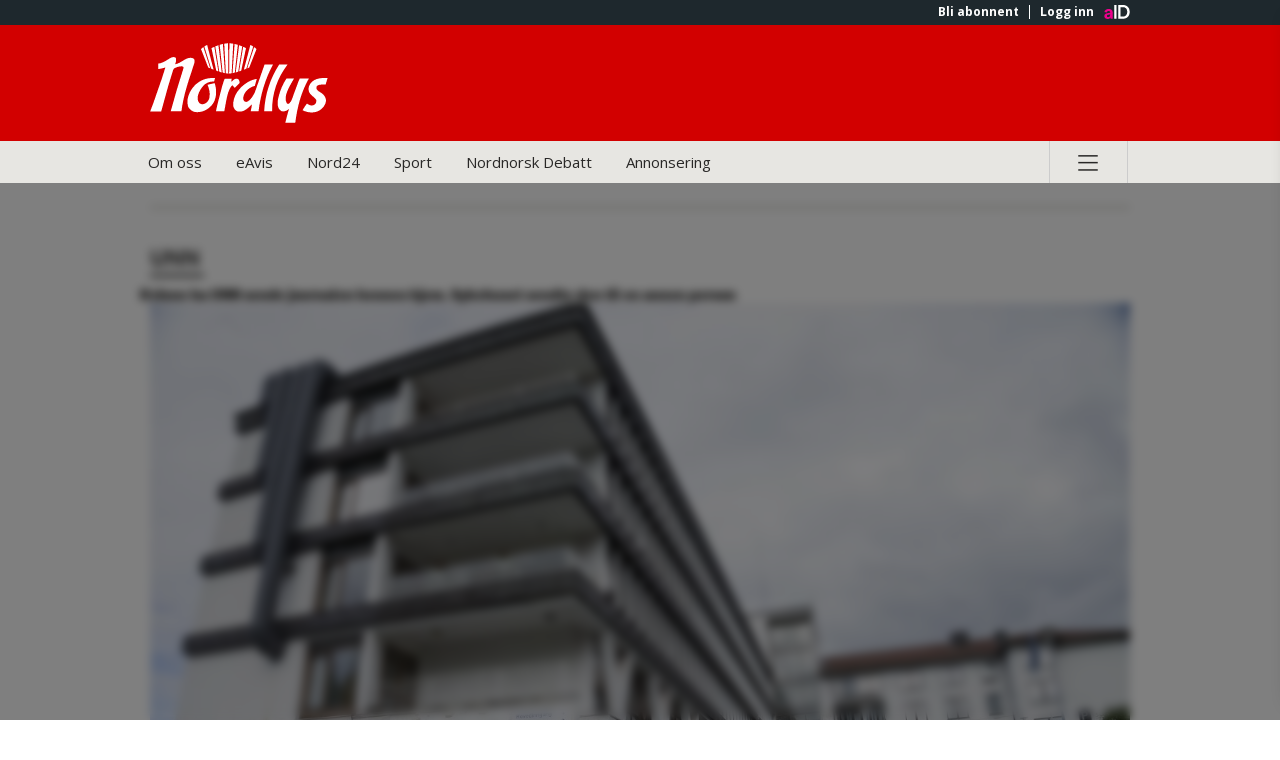

--- FILE ---
content_type: application/javascript
request_url: https://assets.acdn.no/pkg/@amedia/brick-image/6.0.6/brick-image.js
body_size: 1460
content:
var v=Object.defineProperty;var z=Object.getOwnPropertyDescriptor;var k=(t,a,c,s)=>{for(var i=s>1?void 0:s?z(a,c):a,o=t.length-1,g;o>=0;o--)(g=t[o])&&(i=(s?g(a,c,i):g(i))||i);return s&&i&&v(a,c,i),i};import{BrickElement as _,defineCustomElement as L}from"https://assets.acdn.no/pkg/@amedia/brick-template/1.3.1/brick-template.js";import{getCssText as B}from"https://assets.acdn.no/pkg/@amedia/brick-tokens/5.19.7/brick-tokens.js";import{css as S}from"https://assets.acdn.no/pkg/@amedia/brick-tokens/5.19.7/brick-tokens.js";var d=S({display:"block",width:"var(--brick-image-width, 100%)",height:"var(--brick-image-height, 100%)"}),p=S({"--_b-image-height":"var(--brick-image-height, auto)","--_b-image-mheight":"var(--brick-image-maxheight, auto)","--_b-image-width":"var(--brick-image-width, 100%)","--_b-image-mwidth":"var(--brick-image-maxwidth, 100%)","--_b-image-objectfit":"var(--brick-image-objectfit, cover)","--_b-image-color-bg":"var(--brick-image-color-bg, transparent)","--_b-image-objectposition":"var(--brick-image-objectposition, center)",width:"var(--_b-image-width)",height:"var(--_b-image-height)",maxWidth:"var(--_b-image-mwidth)",maxHeight:"var(--_b-image-mheight)",verticalAlign:"middle",fontStyle:"italic",backgroundRepeat:"no-repeat",backgroundSize:"var(--_b-image-objectfit)",backgroundColor:"var(--_b-image-color-bg)",objectFit:"var(--_b-image-objectfit)",objectPosition:"var(--_b-image-objectposition)","@supports (aspect-ratio: 1 / 1)":{aspectRatio:"auto var(--brick-image-ratio)"}});var e=t=>typeof t=="string"&&t==="undefined"?null:t,w=t=>{let a=[];return t.dataSrc&&a.push(`data-src="${t.dataSrc}"`),t.dataSrcsize&&a.push(`data-srcsize="${t.dataSrcsize}"`),t.dataSizes&&a.push(`data-sizes="${t.dataSizes}"`),t.dataSrcset&&a.push(`data-srcset="${t.dataSrcset}"`),t.dataWidth&&t.dataWidth!=="undefined"&&a.push(`data-width="${t.dataWidth}"`),t.dataHeight&&t.dataHeight!=="undefined"&&a.push(`data-height="${t.dataHeight}"`),t.dataAltText?a.push(`data-alt-text="${t.dataAltText}"`):a.push('data-alt-text=""'),t.dataFetchPriority&&a.push(`data-fetch-priority="${t.dataFetchPriority}"`),t.dataLoading&&["lazy","eager"].includes(t.dataLoading)?a.push(`data-loading="${t.dataLoading}"`):a.push('data-loading="lazy"'),t.dataDecoding&&a.push(`data-decoding="${t.dataDecoding}"`),a.join(" ")};function b(t){let{dataSrc:a="",dataSrcset:c="",dataAltText:s="",dataSizes:i,dataFetchPriority:o="",dataLoading:g="lazy",dataWidth:m="",dataHeight:h="",dataDecoding:y=""}=t,$=`${e(m)} / ${e(h)}`,x=e(m)&&e(h)?`--brick-image-ratio: ${$};`:"",r=(l,f)=>f?`${l}="${f}"`:"",u=`<img 
      ${r("width",e(m))}
      ${r("height",e(h))}
      ${r("fetchpriority",o)}
      ${r("sizes",e(i))}
      ${r("loading",g)}
      ${r("srcset",e(c))}
      ${r("src",a)} ${r("decoding",e(y))}
      alt="${e(s)||""}" 
      class="${p||""}" 
      style="${x||""}">`;if(t.isRendered){let l=w(t);return`<brick-image-v6 is-rendered brick-component="brick-image" class="${d}" ${l}>${u}</brick-image-v6>`}return u}function T(t){return t.isRendered=!0,t.version="5",b(t)}var n=class extends _{constructor(){super()}get eventListeners(){return[]}get islazyload(){return this.getAttribute("data-loading")==="lazy"}static get mirroredProps(){return["data-src","data-srcsize","data-srcset","data-sizes","data-width","data-height","data-alt-text","data-loading","data-fetch-priority","data-decoding"]}async connectedCallback(){this.classList.contains(d)||this.classList.add(d),super.connectedCallback()}get getCSSVarValue(){return getComputedStyle(this).getPropertyValue("--brick-image-sizes")}get HTML(){return b({dataSrc:this.dataSrc||"",dataSrcset:this.dataSrcset||"",dataSrcsize:this.dataSrcsize||"",dataSizes:this.getCSSVarValue||this.dataSizes||"",dataAltText:this.dataAltText||"",dataLoading:this.dataLoading||"lazy",dataFetchPriority:this.dataFetchPriority||"auto",dataWidth:this.dataWidth||"",dataHeight:this.dataHeight||"",dataDecoding:this.dataDecoding||"auto"})}};n=k([L({selector:"brick-image-v6",name:"brick-image"})],n);export{n as BrickImage,p as imageStyle,T as renderBrickImage,d as wrapperStyle};
//# sourceMappingURL=brick-image.js.map


--- FILE ---
content_type: image/svg+xml
request_url: https://r.acdn.no/brandheader/default/redaktoransvar.svg
body_size: -660
content:
<?xml version="1.0" encoding="UTF-8"?>
<svg width="137px" height="137px" viewBox="0 0 137 137" version="1.1" xmlns="http://www.w3.org/2000/svg" xmlns:xlink="http://www.w3.org/1999/xlink">
    <defs>
        <polygon id="path-1" points="0 0.190146575 134.990347 0.190146575 134.990347 67.6849315 0 67.6849315"></polygon>
        <polygon id="path-3" points="0.286468261 0.0702739726 10.5365193 0.0702739726 10.5365193 15.244126 0.286468261 15.244126"></polygon>
    </defs>
    <g id="Symbols" stroke="none" stroke-width="1" fill="none" fill-rule="evenodd">
        <g id="redaktøransvar">
            <g id="Group-37" transform="translate(1.000000, 1.000000)">
                <path d="M39.4393808,113.5485 C39.4393808,113.5485 50.7997233,121.489829 67.4949699,121.489829 C84.1905863,121.489829 95.5509288,113.5485 95.5509288,113.5485 L95.5509288,82.5721027 L69.004011,29.6820616 L69.004011,76.9401986 L71.6932849,82.0247055 L67.4949699,88.986637 L63.2970247,82.0247055 L65.9866685,76.9401986 L65.9866685,29.6820616 L39.4393808,82.0247055 L39.4393808,113.5485 Z" id="Fill-1" fill="#FEFEFE"></path>
                <g id="Group-5" transform="translate(0.000000, 67.614658)">
                    <mask id="mask-2" fill="white">
                        <use xlink:href="#path-1"></use>
                    </mask>
                    <g id="Clip-4"></g>
                    <path d="M67.4951548,67.6849685 C30.2780589,67.6849685 -3.69863014e-05,37.4072425 -3.69863014e-05,0.190146575 L2.24466164,0.190146575 C2.24466164,36.1689411 31.5159904,65.4402699 67.4951548,65.4402699 C103.474319,65.4402699 132.745648,36.1689411 132.745648,0.190146575 L134.990347,0.190146575 C134.990347,37.4072425 104.711881,67.6849685 67.4951548,67.6849685" id="Fill-3" fill="#FEFEFE" mask="url(#mask-2)"></path>
                </g>
                <path d="M67.4951548,121.77037 C37.7381959,121.77037 13.5291822,97.5613562 13.5291822,67.8047671 L14.0906342,67.8047671 C14.0906342,97.2517808 38.0477712,121.208918 67.4951548,121.208918 C96.9425384,121.208918 120.900045,97.2517808 120.900045,67.8047671 L121.460758,67.8047671 C121.460758,97.5613562 97.2521137,121.77037 67.4951548,121.77037" id="Fill-6" fill="#FEFEFE"></path>
                <path d="M7.78702192,56.5108521 C8.07292603,55.0920575 7.36241918,54.2003178 6.06013151,53.9384548 C4.62136438,53.6488521 3.76513151,54.2850164 3.47959726,55.7045507 L3.28393973,56.6761808 L7.57952877,57.5412904 L7.78702192,56.5108521 Z M0.368679452,58.7991945 L1.14354247,54.9511397 C1.42907671,53.5316055 2.07596712,52.4283041 3.0331726,51.7917699 C3.8971726,51.2173726 5.04892603,51.024674 6.44811781,51.3061397 L6.56499452,51.329811 C8.50862466,51.721126 9.53758356,52.8384822 9.97550137,54.1807151 L15.7242822,52.8499479 L15.1413781,55.7463452 L10.1234466,56.8600027 L9.89265205,58.0069479 L14.4996658,58.9341945 L13.9752,61.5391397 L0.368679452,58.7991945 Z" id="Fill-8" fill="#FEFEFE"></path>
                <polygon id="Fill-10" fill="#FEFEFE" points="3.90039041 44.8511425 6.73391096 38.2154301 8.99414384 39.1804027 7.19623973 43.391663 10.1495959 44.652526 11.7374178 40.9335534 13.9980205 41.898526 12.4101986 45.6178685 15.4364178 46.9098 17.2657603 42.6253068 19.526363 43.5910192 16.661774 50.2995945"></polygon>
                <path d="M13.1198548,32.1329219 L20.5115671,37.3380041 L20.9339507,36.7384562 C21.9958274,35.2305247 21.6285534,33.4444562 19.0998,31.6639356 L18.9378,31.5496479 C16.4090466,29.7691274 14.6037452,30.0258123 13.5422384,31.533374 L13.1198548,32.1329219 Z M9.6128137,32.9122233 L11.5875123,30.1079219 C13.6764986,27.1419904 16.9793753,26.8246479 20.4642247,29.278689 L20.7238685,29.4610315 C24.1924438,31.9039767 25.0231562,35.1317712 22.9345397,38.0984425 L20.9594712,40.9027438 L9.6128137,32.9122233 Z" id="Fill-12" fill="#FEFEFE"></path>
                <path d="M28.4290767,23.9636096 L24.5155562,21.3649521 L26.7336247,25.5170342 L28.4290767,23.9636096 Z M20.7651452,19.2086507 L22.7383644,17.4003904 L35.0037616,25.0650616 L33.0009534,26.8995822 L30.4903233,25.2744041 L27.8591178,27.6851712 L29.2738438,30.3145274 L27.3442685,32.0824726 L20.7651452,19.2086507 Z" id="Fill-14" fill="#FEFEFE"></path>
                <polygon id="Fill-16" fill="#FEFEFE" points="30.1740164 11.6432877 32.475674 10.316589 35.4257014 15.4354932 35.3443315 8.66367123 38.023989 7.11949315 37.861989 13.9856301 45.0561945 19.0841918 42.4109342 20.6087671 37.4703041 17.1176301 37.4447836 18.9399452 39.4050575 22.3412055 37.1030301 23.6675342"></polygon>
                <polygon id="Fill-18" fill="#FEFEFE" points="45.4343055 6.89176849 42.9358808 7.73320685 42.1384562 5.36608356 49.6533329 2.8347411 50.4507575 5.20223425 47.951963 6.0436726 51.5843877 16.8277685 49.0667301 17.6754945"></polygon>
                <g id="Group-22" transform="translate(54.739726, 0.299589)">
                    <mask id="mask-4" fill="white">
                        <use xlink:href="#path-3"></use>
                    </mask>
                    <g id="Clip-21"></g>
                    <path d="M7.78465479,7.55097534 L7.74433973,7.21624932 C7.65187397,6.44878356 7.51206575,5.78672877 7.32528493,5.23045479 L4.49102466,11.8606192 C4.94151781,12.2855918 5.44009315,12.4450027 5.99081918,12.3784274 C7.36818904,12.2127288 8.15932603,10.6600438 7.78465479,7.55097534 L7.78465479,7.55097534 Z M3.47833973,10.0860164 L6.31296986,3.45622192 C5.88429863,3.04863288 5.36427123,2.87146849 4.83277808,2.93545479 C3.45503836,3.10189315 2.66427123,4.65420822 3.03894247,7.76364658 L3.07925753,8.09800274 C3.17172329,8.86546849 3.31153151,9.52752329 3.47833973,10.0860164 L3.47833973,10.0860164 Z M9.55814795,0.0701260274 L8.63903836,2.21718082 C9.52670959,3.28793425 10.1539973,4.84949589 10.3910795,6.81753699 L10.4458192,7.27024932 C10.9654767,11.5795233 9.21010685,14.4063863 6.25823014,14.7621945 C5.25479178,14.8831397 4.35306575,14.6922904 3.54121644,14.2510438 L3.19391507,15.0114822 L1.26581918,15.244126 L2.1845589,13.0970712 C1.29688767,12.0263178 0.671819178,10.4843589 0.432517808,8.49708493 L0.377778082,8.0443726 C-0.14409863,3.71512603 1.61349041,0.907865753 4.56536712,0.552427397 C5.54920274,0.43370137 6.47016164,0.622331507 7.28423014,1.08318082 L7.62968219,0.302769863 L9.55814795,0.0701260274 Z" id="Fill-20" fill="#FEFEFE" mask="url(#mask-4)"></path>
                </g>
                <path d="M73.4494315,7.68316438 C74.8893082,7.83184932 75.7085548,7.03960274 75.8450342,5.71808219 C75.9959384,4.25860274 75.2806233,3.46746575 73.8411164,3.31841096 L72.8550616,3.21669863 L72.4045685,7.57479452 L73.4494315,7.68316438 Z M70.4627877,0.517808219 L74.3674315,0.921328767 C75.8073082,1.07038356 76.9675685,1.60890411 77.6925,2.5010137 C78.3467877,3.30620548 78.6489658,4.43317808 78.5017603,5.85308219 L78.4899247,5.97180822 C78.2857603,7.94391781 77.2719658,9.07458904 75.9781849,9.63863014 L77.8511712,15.2335479 L74.9133493,14.9298904 L73.3251575,10.0417808 L72.1619384,9.92194521 L71.6788973,14.5955342 L69.036226,14.3225753 L70.4627877,0.517808219 Z" id="Fill-23" fill="#FEFEFE"></path>
                <path d="M87.2575274,12.5793 L87.6314589,7.89609452 L85.0764452,11.8499301 L87.2575274,12.5793 Z M87.6972945,3.56980685 L90.2364041,4.4182726 L89.4844726,18.8636425 L86.9087466,18.0022315 L87.1114315,15.0178068 L83.7264452,13.8867658 L82.1131027,16.3996151 L79.6309521,15.5696425 L87.6972945,3.56980685 Z" id="Fill-25" fill="#FEFEFE"></path>
                <polygon id="Fill-27" fill="#FEFEFE" points="98.9689068 8.16010274 101.06529 9.44463699 100.470921 17.9640616 104.428825 11.5066233 106.643195 12.8640205 99.3905507 24.6966781 97.429537 23.4946233 98.0542356 14.6223493 93.9306329 21.3497877 91.7166329 19.9923904"></polygon>
                <path d="M102.44684,24.9117534 L105.015908,24.5071233 C105.052155,25.3330274 105.099497,26.5802055 105.948333,27.3850274 C106.652922,28.0533699 107.506936,27.9886438 108.052114,27.413137 C108.475237,26.9670822 108.572511,26.4037808 108.076895,24.6498904 C107.411511,22.2975616 107.270223,20.6605479 108.606538,19.2506301 L108.634278,19.2221507 C110.243922,17.5244795 112.57184,17.5466712 114.370484,19.2517397 C115.233374,20.0702466 115.983456,21.3825205 115.984566,22.9951233 L113.399963,23.3586986 C113.4081,22.6293288 113.297511,21.6221918 112.592922,20.9538493 C112.017045,20.4083014 111.258086,20.3443151 110.753593,20.8765479 C110.30347,21.3514521 110.206196,21.9147534 110.783182,24.1010137 C111.374963,26.3290685 111.372374,27.8014932 110.103374,29.1396575 L110.076004,29.168137 C108.43973,30.8946575 105.9831,30.8055205 104.285799,29.1958767 C103.278292,28.2412603 102.497881,26.8453973 102.44684,24.9117534" id="Fill-29" fill="#FEFEFE"></path>
                <polygon id="Fill-31" fill="#FEFEFE" points="119.811982 25.0481219 121.431982 27.3264781 115.089941 34.4888753 123.937434 30.8490534 125.511571 33.0626836 112.048927 38.1845466 110.55579 36.0837247"></polygon>
                <path d="M121.938695,45.3495699 L125.65064,42.4687068 L121.00701,43.2465288 L121.938695,45.3495699 Z M128.891379,39.6015288 L129.975448,42.0489123 L118.797448,51.2303918 L117.697475,48.7471315 L120.038708,46.8852411 L118.592914,43.6223096 L115.649174,44.1242137 L114.589147,41.7315699 L128.891379,39.6015288 Z" id="Fill-33" fill="#FEFEFE"></path>
                <path d="M127.085005,55.9266164 C127.367951,57.345411 128.366951,57.8939178 129.668868,57.634274 C131.107636,57.3472603 131.652444,56.4296301 131.368759,55.0108356 L131.174951,54.0392055 L126.879362,54.8961781 L127.085005,55.9266164 Z M133.045718,50.957137 L133.813923,54.8059315 C134.097608,56.224726 133.925252,57.4922466 133.287608,58.4479726 C132.712101,59.3104932 131.724567,59.9322329 130.325005,60.2114795 L130.208129,60.2351507 C128.264129,60.6227671 126.88491,59.9884521 125.964321,58.9195479 L121.173485,62.3614932 L120.595759,59.4650959 L124.794814,56.5047123 L124.565868,55.3577671 L119.959225,56.2772466 L119.439197,53.6726712 L133.045718,50.957137 Z" id="Fill-35" fill="#FEFEFE"></path>
            </g>
        </g>
    </g>
</svg>

--- FILE ---
content_type: image/svg+xml
request_url: https://assets.acdn.no/local/v3/publications/www.nordlys.no/gfx/small.svg
body_size: 5611
content:
<?xml version="1.0" encoding="utf-8"?>
<!-- Generator: Adobe Illustrator 18.1.1, SVG Export Plug-In . SVG Version: 6.00 Build 0)  -->
<!DOCTYPE svg PUBLIC "-//W3C//DTD SVG 1.1//EN" "http://www.w3.org/Graphics/SVG/1.1/DTD/svg11.dtd">
<svg version="1.1" id="Layer_1" xmlns="http://www.w3.org/2000/svg" xmlns:xlink="http://www.w3.org/1999/xlink" x="0px" y="0px"
	 preserveAspectRatio="xMinYMid meet" viewBox="0 0 887 400" enable-background="new 0 0 887 400" xml:space="preserve">
<g>
	<g>
		<path fill="#FFFFFF" d="M130.291,78.294c0.796,10.027-1.264,19.874-4.879,28.309c38.556-8.178,57.471-43.161,91.601-29.509
			c8.826,6.825,5.781,17.26,3.611,27.298c-26.154,79.459-53.089,153.798-63.518,237.305h-53.599l30.396-107.221l34.121-110.409
			c1.207-4.426-4.009-6.016-6.419-7.235c-14.852-1.199-28.3,3.612-40.745,10.032l-4.67,6.488l-25.086,81.593L56.104,341.988
			L1,342.074l16.466-43.751L59.41,177.361l17.477-54.908c-10.844,2.821-23.287,6.414-35.335,8.04v-27.307
			c34.718-4.761,57.717-32.134,73.483-32.516C114.86,70.638,129.317,69.154,130.291,78.294"/>
		<path fill="#FFFFFF" d="M614.964,107.758c-38.94,71.858-62.231,150.159-72.271,234.056h-39.002
			c1.614-11.632,5.619-22.865,5.229-34.521c-20.486,20.086-41.758,41.363-71.475,34.521c-12.443-3.593-18.873-15.659-21.269-27.282
			c-3.074-51.413,30.907-93.149,73.064-119.237c14.063-7.64,28.968-13.229,44.659-16.035l-9.726,35.297
			c-25.705,5.618-53.395,28.506-57.42,55.813c-1.208,7.219-0.803,15.249,4.421,20.084c3.207,4.011,8.818,4.795,13.255,3.609
			c18.07-6.829,31.809-31.429,39.838-47.486l48.456-138.818H614.964"/>
		<path fill="#FFFFFF" d="M687.767,107.488c-50.993,67.049-78.298,145.193-77.086,233.93h-39.748
			c4.401-86.322,30.506-164.479,75.08-233.93H687.767"/>
		<path fill="#FFFFFF" d="M878.061,207.939c-16.843,0.419-41.364-2.879-46.127,12.635c-3.511,19.279,24.021,24.425,35.365,37.902
			c7.582,9.682,13.909,19.78,12.221,33.255c-3.365,24.409-25.681,46.732-49.266,52.629c-22.307,6.311-47.986,2.094-67.348-8.422
			c6.313-11.374,13.881-22.738,21.871-33.263c7.165,4.633,13.911,9.686,22.753,9.686c8.408,0,14.997-2.951,20.626-9.686
			c2.943-5.471,5.057-12.204,2.943-18.514c-11.36-17.28-36.21-26.115-37.888-48.42c-2.531-21.481,9.872-38.926,28.202-50.111
			c18.946-10.529,42.529-11.368,66.524-10.529L878.061,207.939"/>
		<path fill="#FFFFFF" d="M719.744,178.109c-20.48,36.547-55.447,88.401-36.133,122.362c2.827,4.023,8.434,4.831,12.445,2.018
			c14.471-14.441,15.855-29.606,24.489-51.384c9.186-23.149,17.614-49.691,27.644-72.996h45.773
			c-38.132,67.076-57.928,142.446-67.546,220.883L676.401,399c5.203-20.218,12.493-49.818,18.924-69.894
			c-10.308,10.304-26.357,15.791-38.874,11.416c-24.097-15.663-20.12-47.312-12.578-75.358c7.622-30.514,20.866-60.953,38.13-87.055
			H719.744"/>
		<path fill="#FFFFFF" d="M325.221,175.251c-0.331,1.688-4.736,16.975-4.736,16.975c-20.89-0.809-43.137,7.729-55.078,23.304
			c-19.945,22.026-37.822,60.696-19.945,83.085c5.818,6.649,14.548,8.724,22.851,6.649c14.54-3.313,26.593-17.848,28.665-32.401
			c4.983-22.842-1.66-44.453-9.144-63.97l35.311-8.31c12.465,35.313,10.8,83.494-15.783,112.144
			c-22.427,24.111-51.506,36.982-84.326,31.999c-14.536-4.155-30.741-16.198-33.641-31.999
			c-10.628-37.154,14.533-92.209,56.068-118.373C268.312,178.985,295.317,173.172,325.221,175.251"/>
		<path fill="#FFFFFF" d="M408.655,178.545c-1.076,6.85-2.009,10.217-2.713,15.028c7.822-2.935,11.888-11.156,18.305-13.157
			c3.617-2.419,13.181-2.241,16.787,0.165c5.632,5.212,6.825,12.055,7.241,19.268l-24.507,24.497l-11.974-13.035
			c-18.63,16.599-25.81,53.659-30.437,76.04l-9.983,54.345H329.62l6.761-31.057l23.69-91.962c6.023-18.379,7.44-26.489,13.533-40.27
			L408.655,178.545"/>
	</g>
	<g>
		<path fill="#FFFFFF" d="M416.155,3.368c-2.252,51.116-5.425,98.178-7.889,147.78c-5.186,1.424-8.714,1.69-12.7,1.803L397.195,1
			L416.155,3.368z"/>
		<path fill="#FFFFFF" d="M439.317,9.339l-4.002,34.037l-11.06,104.273c-3.177,0.962-6.76,2.086-11.271,3.16l1.842-30.32
			l8.197-115.438C433.127,7.139,433.881,7.424,439.317,9.339z"/>
		<path fill="#FFFFFF" d="M514.64,22.131l-32.579,105.571c-6.663,3.433-8.456,4.563-12.717,5.86l32.415-123.544
			c6.221,2.194,8.784,4.45,14.415,7.381L514.64,22.131z"/>
		<path fill="#FFFFFF" d="M461.146,16.892L441.215,143.03c-4.766,1.919-6.368,2.855-12.451,4.062l16.552-135.668
			C452.846,12.777,453.867,15.035,461.146,16.892z"/>
		<path fill="#FFFFFF" d="M532.615,30.084l-36.348,92.432c-4.603,1.897-5.231,2.702-9.854,3.724l34.063-105.515
			C525.908,24.33,527.19,25.179,532.615,30.084z"/>
		<path fill="#FFFFFF" d="M478.366,33.46l-22.139,104.613c-3.382,1.8-4.923,2.643-10.616,4.171l20.094-122.87
			c7.9,2.984,9.182,3.833,14.201,5.976L478.366,33.46z"/>
		<path fill="#FFFFFF" d="M371.321,3.368c2.26,51.116,5.433,98.178,7.895,147.78c5.188,1.424,8.709,1.69,12.703,1.803L390.281,1
			L371.321,3.368z"/>
		<path fill="#FFFFFF" d="M348.17,9.339l3.988,34.037l11.073,104.273c3.179,0.962,6.763,2.086,11.264,3.16l-1.837-30.32
			L364.462,5.051C354.368,7.139,353.595,7.424,348.17,9.339z"/>
		<path fill="#FFFFFF" d="M272.894,22.131l32.539,105.571c6.66,3.433,8.455,4.563,12.706,5.86L285.757,10.018
			c-6.2,2.194-8.761,4.45-14.405,7.381L272.894,22.131z"/>
		<path fill="#FFFFFF" d="M326.339,16.892l19.93,126.138c4.766,1.919,6.369,2.855,12.454,4.062L342.171,11.424
			C334.64,12.777,333.609,15.035,326.339,16.892z"/>
		<path fill="#FFFFFF" d="M254.907,30.084l36.329,92.432c4.594,1.897,5.228,2.702,9.839,3.724l-34.02-105.515
			C261.62,24.33,260.338,25.179,254.907,30.084z"/>
		<path fill="#FFFFFF" d="M309.117,33.46l22.136,104.613c3.386,1.8,4.916,2.643,10.605,4.171l-20.081-122.87
			c-7.891,2.984-9.178,3.833-14.196,5.976L309.117,33.46z"/>
	</g>
</g>
</svg>


--- FILE ---
content_type: image/svg+xml
request_url: https://assets.acdn.no/local/v3/publications/www.nordlys.no/gfx/small.svg
body_size: -604
content:
<?xml version="1.0" encoding="utf-8"?>
<!-- Generator: Adobe Illustrator 18.1.1, SVG Export Plug-In . SVG Version: 6.00 Build 0)  -->
<!DOCTYPE svg PUBLIC "-//W3C//DTD SVG 1.1//EN" "http://www.w3.org/Graphics/SVG/1.1/DTD/svg11.dtd">
<svg version="1.1" id="Layer_1" xmlns="http://www.w3.org/2000/svg" xmlns:xlink="http://www.w3.org/1999/xlink" x="0px" y="0px"
	 preserveAspectRatio="xMinYMid meet" viewBox="0 0 887 400" enable-background="new 0 0 887 400" xml:space="preserve">
<g>
	<g>
		<path fill="#FFFFFF" d="M130.291,78.294c0.796,10.027-1.264,19.874-4.879,28.309c38.556-8.178,57.471-43.161,91.601-29.509
			c8.826,6.825,5.781,17.26,3.611,27.298c-26.154,79.459-53.089,153.798-63.518,237.305h-53.599l30.396-107.221l34.121-110.409
			c1.207-4.426-4.009-6.016-6.419-7.235c-14.852-1.199-28.3,3.612-40.745,10.032l-4.67,6.488l-25.086,81.593L56.104,341.988
			L1,342.074l16.466-43.751L59.41,177.361l17.477-54.908c-10.844,2.821-23.287,6.414-35.335,8.04v-27.307
			c34.718-4.761,57.717-32.134,73.483-32.516C114.86,70.638,129.317,69.154,130.291,78.294"/>
		<path fill="#FFFFFF" d="M614.964,107.758c-38.94,71.858-62.231,150.159-72.271,234.056h-39.002
			c1.614-11.632,5.619-22.865,5.229-34.521c-20.486,20.086-41.758,41.363-71.475,34.521c-12.443-3.593-18.873-15.659-21.269-27.282
			c-3.074-51.413,30.907-93.149,73.064-119.237c14.063-7.64,28.968-13.229,44.659-16.035l-9.726,35.297
			c-25.705,5.618-53.395,28.506-57.42,55.813c-1.208,7.219-0.803,15.249,4.421,20.084c3.207,4.011,8.818,4.795,13.255,3.609
			c18.07-6.829,31.809-31.429,39.838-47.486l48.456-138.818H614.964"/>
		<path fill="#FFFFFF" d="M687.767,107.488c-50.993,67.049-78.298,145.193-77.086,233.93h-39.748
			c4.401-86.322,30.506-164.479,75.08-233.93H687.767"/>
		<path fill="#FFFFFF" d="M878.061,207.939c-16.843,0.419-41.364-2.879-46.127,12.635c-3.511,19.279,24.021,24.425,35.365,37.902
			c7.582,9.682,13.909,19.78,12.221,33.255c-3.365,24.409-25.681,46.732-49.266,52.629c-22.307,6.311-47.986,2.094-67.348-8.422
			c6.313-11.374,13.881-22.738,21.871-33.263c7.165,4.633,13.911,9.686,22.753,9.686c8.408,0,14.997-2.951,20.626-9.686
			c2.943-5.471,5.057-12.204,2.943-18.514c-11.36-17.28-36.21-26.115-37.888-48.42c-2.531-21.481,9.872-38.926,28.202-50.111
			c18.946-10.529,42.529-11.368,66.524-10.529L878.061,207.939"/>
		<path fill="#FFFFFF" d="M719.744,178.109c-20.48,36.547-55.447,88.401-36.133,122.362c2.827,4.023,8.434,4.831,12.445,2.018
			c14.471-14.441,15.855-29.606,24.489-51.384c9.186-23.149,17.614-49.691,27.644-72.996h45.773
			c-38.132,67.076-57.928,142.446-67.546,220.883L676.401,399c5.203-20.218,12.493-49.818,18.924-69.894
			c-10.308,10.304-26.357,15.791-38.874,11.416c-24.097-15.663-20.12-47.312-12.578-75.358c7.622-30.514,20.866-60.953,38.13-87.055
			H719.744"/>
		<path fill="#FFFFFF" d="M325.221,175.251c-0.331,1.688-4.736,16.975-4.736,16.975c-20.89-0.809-43.137,7.729-55.078,23.304
			c-19.945,22.026-37.822,60.696-19.945,83.085c5.818,6.649,14.548,8.724,22.851,6.649c14.54-3.313,26.593-17.848,28.665-32.401
			c4.983-22.842-1.66-44.453-9.144-63.97l35.311-8.31c12.465,35.313,10.8,83.494-15.783,112.144
			c-22.427,24.111-51.506,36.982-84.326,31.999c-14.536-4.155-30.741-16.198-33.641-31.999
			c-10.628-37.154,14.533-92.209,56.068-118.373C268.312,178.985,295.317,173.172,325.221,175.251"/>
		<path fill="#FFFFFF" d="M408.655,178.545c-1.076,6.85-2.009,10.217-2.713,15.028c7.822-2.935,11.888-11.156,18.305-13.157
			c3.617-2.419,13.181-2.241,16.787,0.165c5.632,5.212,6.825,12.055,7.241,19.268l-24.507,24.497l-11.974-13.035
			c-18.63,16.599-25.81,53.659-30.437,76.04l-9.983,54.345H329.62l6.761-31.057l23.69-91.962c6.023-18.379,7.44-26.489,13.533-40.27
			L408.655,178.545"/>
	</g>
	<g>
		<path fill="#FFFFFF" d="M416.155,3.368c-2.252,51.116-5.425,98.178-7.889,147.78c-5.186,1.424-8.714,1.69-12.7,1.803L397.195,1
			L416.155,3.368z"/>
		<path fill="#FFFFFF" d="M439.317,9.339l-4.002,34.037l-11.06,104.273c-3.177,0.962-6.76,2.086-11.271,3.16l1.842-30.32
			l8.197-115.438C433.127,7.139,433.881,7.424,439.317,9.339z"/>
		<path fill="#FFFFFF" d="M514.64,22.131l-32.579,105.571c-6.663,3.433-8.456,4.563-12.717,5.86l32.415-123.544
			c6.221,2.194,8.784,4.45,14.415,7.381L514.64,22.131z"/>
		<path fill="#FFFFFF" d="M461.146,16.892L441.215,143.03c-4.766,1.919-6.368,2.855-12.451,4.062l16.552-135.668
			C452.846,12.777,453.867,15.035,461.146,16.892z"/>
		<path fill="#FFFFFF" d="M532.615,30.084l-36.348,92.432c-4.603,1.897-5.231,2.702-9.854,3.724l34.063-105.515
			C525.908,24.33,527.19,25.179,532.615,30.084z"/>
		<path fill="#FFFFFF" d="M478.366,33.46l-22.139,104.613c-3.382,1.8-4.923,2.643-10.616,4.171l20.094-122.87
			c7.9,2.984,9.182,3.833,14.201,5.976L478.366,33.46z"/>
		<path fill="#FFFFFF" d="M371.321,3.368c2.26,51.116,5.433,98.178,7.895,147.78c5.188,1.424,8.709,1.69,12.703,1.803L390.281,1
			L371.321,3.368z"/>
		<path fill="#FFFFFF" d="M348.17,9.339l3.988,34.037l11.073,104.273c3.179,0.962,6.763,2.086,11.264,3.16l-1.837-30.32
			L364.462,5.051C354.368,7.139,353.595,7.424,348.17,9.339z"/>
		<path fill="#FFFFFF" d="M272.894,22.131l32.539,105.571c6.66,3.433,8.455,4.563,12.706,5.86L285.757,10.018
			c-6.2,2.194-8.761,4.45-14.405,7.381L272.894,22.131z"/>
		<path fill="#FFFFFF" d="M326.339,16.892l19.93,126.138c4.766,1.919,6.369,2.855,12.454,4.062L342.171,11.424
			C334.64,12.777,333.609,15.035,326.339,16.892z"/>
		<path fill="#FFFFFF" d="M254.907,30.084l36.329,92.432c4.594,1.897,5.228,2.702,9.839,3.724l-34.02-105.515
			C261.62,24.33,260.338,25.179,254.907,30.084z"/>
		<path fill="#FFFFFF" d="M309.117,33.46l22.136,104.613c3.386,1.8,4.916,2.643,10.605,4.171l-20.081-122.87
			c-7.891,2.984-9.178,3.833-14.196,5.976L309.117,33.46z"/>
	</g>
</g>
</svg>
